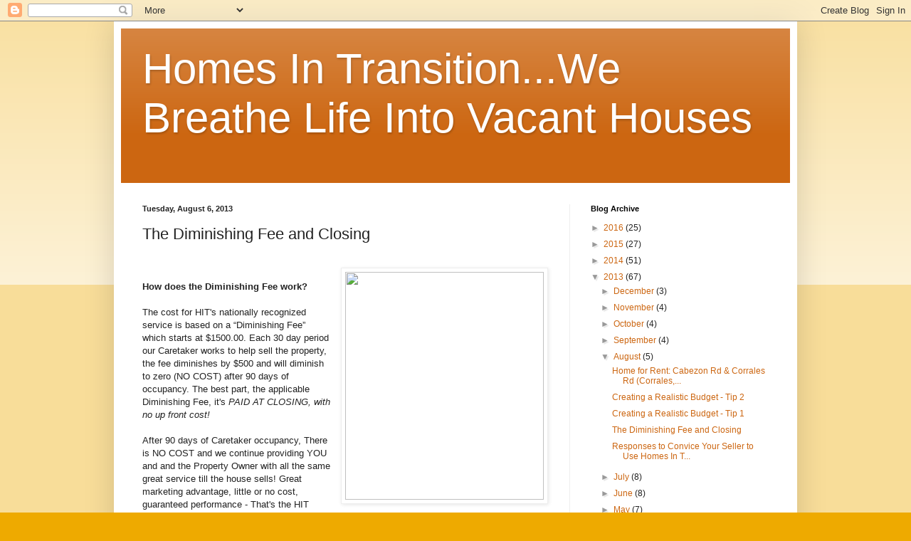

--- FILE ---
content_type: text/plain
request_url: https://www.google-analytics.com/j/collect?v=1&_v=j102&a=286451356&t=pageview&_s=1&dl=http%3A%2F%2Fblog.homesintransition.com%2F2013%2F08%2Fthe-diminishing-fee-and-closing.html&ul=en-us%40posix&dt=Homes%20In%20Transition...We%20Breathe%20Life%20Into%20Vacant%20Houses%3A%20The%20Diminishing%20Fee%20and%20Closing&sr=1280x720&vp=1280x720&_u=IEBAAEABAAAAACAAI~&jid=1052202750&gjid=383223667&cid=128921276.1769381254&tid=UA-29475103-1&_gid=1487462068.1769381254&_r=1&_slc=1&z=428710981
body_size: -454
content:
2,cG-CW2LRJKBSP